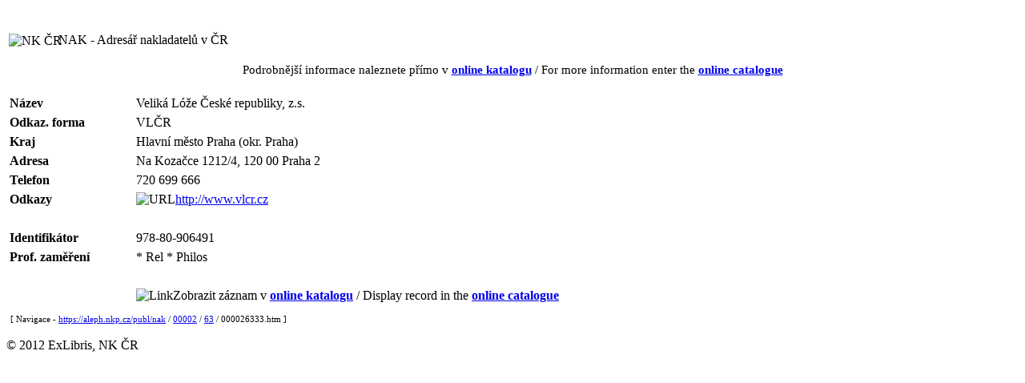

--- FILE ---
content_type: text/html
request_url: https://aleph.nkp.cz/publ/nak/00002/63/000026333.htm
body_size: 5121
content:
<!DOCTYPE HTML PUBLIC "-//W3C//DTD HTML 4.01 Transitional//EN" "http://www.w3.org/TR/html4/loose.dtd">
<html>
   <head>
      <meta http-equiv="Content-Type" content="text/html; charset=UTF-8">
      <title>Veliká Lóže České republiky, z.s.</title>
      <meta http-equiv="Cache-Control" content="no-cache">
      <meta http-equiv="Pragma" content="no-cache">
      <meta name="description" content="Veliká Lóže České republiky, z.s. ; Na Kozačce 1212/4, 120 00  Praha 2">
      <link rel="stylesheet" href="https://aleph.nkp.cz/aleph.css" type="text/css">
   </head>
   <body>
      <div style="width:100%; height:15px; background:url(https://aleph.nkp.cz/exlibris/aleph/u24_1/alephe/www_f_cze/icon/f-spacer.jpg) repeat"></div>
      <table style="margin-top:15px" width="95%">
         <tr>
            <td width="5%" nowrap><img src="https://aleph.nkp.cz/exlibris/aleph/u24_1/alephe/www_f_cze/icon/nk-logo-b.gif" style="width:60px; vertical-align:middle" alt="NK ČR"> &nbsp;
            </td>
            <td class="title">NAK - Adresář nakladatelů v ČR</td>
         </tr>
      </table>
      <div style="margin-top:15px; font-size:95%; text-align:center">Podrobnější informace naleznete přímo v <a href="https://aleph.nkp.cz/F/?func=direct&amp;doc_number=000026333&amp;local_base=nak" rel="nofollow"><b>online katalogu</b></a> / For more information enter the <a href="https://aleph.nkp.cz/F/?func=direct&amp;doc_number=000026333&amp;local_base=nak&amp;con_lng=eng" rel="nofollow"><b>online catalogue</b></a></div>
      <table style="margin-top:20px; width:100%" cellspacing="0" cellpadding="0" border="0">
         <tr valign="top">
            <td>
               <table id="record" cellspacing="2" cellpadding="2" border="0" width="100%">
                  <tr valign="top">
                     <td class="td1" width="15%" nowrap><b>Název</b></td>
                     <td class="td1">Veliká Lóže České republiky, z.s.</td>
                  </tr>
                  <tr valign="top">
                     <td class="td1" width="15%" nowrap><b>Odkaz. forma</b></td>
                     <td class="td1">VLČR</td>
                  </tr>
                  <tr valign="top">
                     <td class="td1" width="15%" nowrap><b>Kraj</b></td>
                     <td class="td1">Hlavní město Praha (okr. Praha)</td>
                  </tr>
                  <tr valign="top">
                     <td class="td1" width="15%" nowrap><b>Adresa</b></td>
                     <td class="td1">Na Kozačce 1212/4, 120 00  Praha 2</td>
                  </tr>
                  <tr valign="top">
                     <td class="td1" width="15%" nowrap><b>Telefon</b></td>
                     <td class="td1">720 699 666</td>
                  </tr>
                  <tr valign="top">
                     <td class="td1" width="15%" nowrap><b>Odkazy</b></td>
                     <td class="td1"><img src="https://aleph.nkp.cz/exlibris/aleph/u24_1/alephe/www_f_cze/icon/f-tn-link.jpg" border="0" alt="URL"><a href="http://www.vlcr.cz" target="_blank">http://www.vlcr.cz</a></td>
                  </tr>
                  <tr valign="top">
                     <td class="td1" width="15%" nowrap></td>
                     <td class="td1"><br></td>
                  </tr>
                  <tr valign="top">
                     <td class="td1" width="15%" nowrap><b>Identifikátor</b></td>
                     <td class="td1">978-80-906491</td>
                  </tr>
                  <tr valign="top">
                     <td class="td1" width="15%" nowrap><b>Prof. zaměření</b></td>
                     <td class="td1"> * Rel * Philos</td>
                  </tr>
                  <tr valign="top">
                     <td class="td1" width="15%" nowrap></td>
                     <td class="td1"><br></td>
                  </tr>
                  <tr valign="top">
                     <td class="td1" width="15%" nowrap></td>
                     <td class="td1"><img src="https://aleph.nkp.cz/exlibris/aleph/u24_1/alephe/www_f_cze/icon/f-separator.gif" border="0" alt="Link">Zobrazit záznam v <a href="https://aleph.nkp.cz/F/?func=direct&amp;doc_number=000026333&amp;local_base=nak" rel="nofollow"><b>online katalogu</b></a> / Display record in the <a href="https://aleph.nkp.cz/F/?func=direct&amp;doc_number=000026333&amp;local_base=nak&amp;con_lng=eng" rel="nofollow"><b>online catalogue</b></a></td>
                  </tr>
               </table>
            </td>
            <td class="text1" style="padding-left:15px; width:200px"> &nbsp; </td>
         </tr>
      </table><a name="tail"></a><div class="text1" style="margin-left:5px; margin-top:10px; font-size:70%">[ Navigace - <a href="https://aleph.nkp.cz/publ/nak/">https://aleph.nkp.cz/publ/nak</a> / <a href="https://aleph.nkp.cz/publ/nak/00002/">00002</a> / <a href="https://aleph.nkp.cz/publ/nak/00002/63/">63</a> / 000026333.htm ]
      </div><br><div class="copyright">© 2012 ExLibris, NK ČR</div>
      <!--This document was last updated on 2025-11-06T15:46:37.911+01:00-->
   </body>
</html>